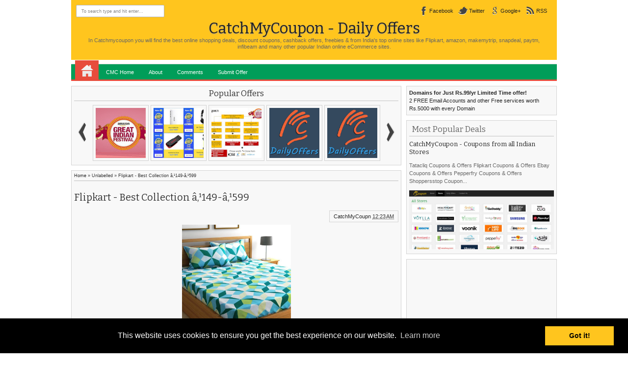

--- FILE ---
content_type: text/html; charset=utf-8
request_url: https://www.google.com/recaptcha/api2/aframe
body_size: 268
content:
<!DOCTYPE HTML><html><head><meta http-equiv="content-type" content="text/html; charset=UTF-8"></head><body><script nonce="5TGs0HfxyAAAJqiXDj8wgg">/** Anti-fraud and anti-abuse applications only. See google.com/recaptcha */ try{var clients={'sodar':'https://pagead2.googlesyndication.com/pagead/sodar?'};window.addEventListener("message",function(a){try{if(a.source===window.parent){var b=JSON.parse(a.data);var c=clients[b['id']];if(c){var d=document.createElement('img');d.src=c+b['params']+'&rc='+(localStorage.getItem("rc::a")?sessionStorage.getItem("rc::b"):"");window.document.body.appendChild(d);sessionStorage.setItem("rc::e",parseInt(sessionStorage.getItem("rc::e")||0)+1);localStorage.setItem("rc::h",'1769799162130');}}}catch(b){}});window.parent.postMessage("_grecaptcha_ready", "*");}catch(b){}</script></body></html>

--- FILE ---
content_type: text/javascript; charset=UTF-8
request_url: https://cmcdailyoffers.blogspot.com/feeds/posts/summary/?callback=jQuery18206368939177368886_1769799157575&max-results=10&alt=json-in-script
body_size: 3145
content:
// API callback
jQuery18206368939177368886_1769799157575({"version":"1.0","encoding":"UTF-8","feed":{"xmlns":"http://www.w3.org/2005/Atom","xmlns$openSearch":"http://a9.com/-/spec/opensearchrss/1.0/","xmlns$blogger":"http://schemas.google.com/blogger/2008","xmlns$georss":"http://www.georss.org/georss","xmlns$gd":"http://schemas.google.com/g/2005","xmlns$thr":"http://purl.org/syndication/thread/1.0","id":{"$t":"tag:blogger.com,1999:blog-8613269396730053622"},"updated":{"$t":"2025-04-24T11:13:34.765-07:00"},"category":[{"term":"amazon.in"},{"term":"Flipkart.com"},{"term":"paytm.com"},{"term":"snapdeal.com"},{"term":"Pepperfry.com"},{"term":"shopclues.com"},{"term":"shopping.indiatimes.com"},{"term":"Mobile"},{"term":"bigrock.in"},{"term":"Android App"},{"term":"Tupperware"},{"term":"ebay.in"},{"term":"Bluetooth"},{"term":"Gadgets"},{"term":"Lenovo"},{"term":"Moto"},{"term":"Samsung"},{"term":"americanswan.com"},{"term":"infibeam.com"},{"term":"Appliances"},{"term":"EOZ"},{"term":"Flipkart"},{"term":"Mi"},{"term":"Moto G5"},{"term":"Nokia"},{"term":"Nokia 3310"},{"term":"Signoraware"},{"term":"Wireless"},{"term":"freecharge.in"},{"term":"recharge"},{"term":"APSRTC"},{"term":"Acer"},{"term":"Amazon"},{"term":"AmazonExclusive"},{"term":"Amitabh Bachchan"},{"term":"Beauty"},{"term":"Big Billion Days"},{"term":"Books"},{"term":"Cases and Covers"},{"term":"Cashback"},{"term":"Cologne"},{"term":"Coupon Codes"},{"term":"Coupons"},{"term":"Daily Deals"},{"term":"Deodorants"},{"term":"EOZ Air"},{"term":"Earphones"},{"term":"Footwear"},{"term":"Fossil"},{"term":"GooglePay"},{"term":"HP"},{"term":"Health"},{"term":"Hit Refresh"},{"term":"Honor 6X"},{"term":"Huawaei"},{"term":"JIO"},{"term":"Laptops"},{"term":"Mobile Accessories"},{"term":"Moto C Plus"},{"term":"Motorola"},{"term":"MyBusTickets.in"},{"term":"Nokia 3"},{"term":"Nokia 5"},{"term":"Nokia 6"},{"term":"Offers"},{"term":"OnePlus"},{"term":"OnePlus 6T"},{"term":"PenDrive"},{"term":"PowerBank"},{"term":"PowerBank. Flipkart.com"},{"term":"Premium"},{"term":"Samsung Independence Day Offers"},{"term":"Samsung S7"},{"term":"Samsung S7 Edge"},{"term":"Satya Nadella"},{"term":"Shutterbugs"},{"term":"SmartBand"},{"term":"Special Offers"},{"term":"Tempered Glass"},{"term":"True Balance"},{"term":"Wireless Earphones"},{"term":"Wireless Headphones"},{"term":"Yunicorn"},{"term":"babyoye.com"},{"term":"eBooks"},{"term":"firstcry.com"},{"term":"flash sale"},{"term":"honor"},{"term":"honor 8 pro"},{"term":"honor8pro"},{"term":"iKall"},{"term":"iPhone 7"},{"term":"iVoomi"},{"term":"mobikwik.com"},{"term":"purplle.com"}],"title":{"type":"text","$t":"CatchMyCoupon - Daily Offers"},"subtitle":{"type":"html","$t":"In Catchmycoupon you will find the best online shopping deals, discount coupons, cashback offers, freebies \u0026amp; from India\u0026#39;s top online sites like Flipkart, amazon, makemytrip, snapdeal, paytm, infibeam and many other popular Indian online eCommerce sites."},"link":[{"rel":"http://schemas.google.com/g/2005#feed","type":"application/atom+xml","href":"https:\/\/cmcdailyoffers.blogspot.com\/feeds\/posts\/summary"},{"rel":"self","type":"application/atom+xml","href":"https:\/\/www.blogger.com\/feeds\/8613269396730053622\/posts\/summary?alt=json-in-script\u0026max-results=10"},{"rel":"alternate","type":"text/html","href":"https:\/\/cmcdailyoffers.blogspot.com\/"},{"rel":"hub","href":"http://pubsubhubbub.appspot.com/"},{"rel":"next","type":"application/atom+xml","href":"https:\/\/www.blogger.com\/feeds\/8613269396730053622\/posts\/summary?alt=json-in-script\u0026start-index=11\u0026max-results=10"}],"author":[{"name":{"$t":"Developer"},"uri":{"$t":"http:\/\/www.blogger.com\/profile\/14647583186013938517"},"email":{"$t":"noreply@blogger.com"},"gd$image":{"rel":"http://schemas.google.com/g/2005#thumbnail","width":"16","height":"16","src":"https:\/\/img1.blogblog.com\/img\/b16-rounded.gif"}}],"generator":{"version":"7.00","uri":"http://www.blogger.com","$t":"Blogger"},"openSearch$totalResults":{"$t":"9115"},"openSearch$startIndex":{"$t":"1"},"openSearch$itemsPerPage":{"$t":"10"},"entry":[{"id":{"$t":"tag:blogger.com,1999:blog-8613269396730053622.post-5845691106834394791"},"published":{"$t":"2018-12-03T08:52:00.001-08:00"},"updated":{"$t":"2018-12-03T08:52:44.258-08:00"},"category":[{"scheme":"http://www.blogger.com/atom/ns#","term":"Flipkart"},{"scheme":"http://www.blogger.com/atom/ns#","term":"Flipkart.com"}],"title":{"type":"text","$t":"Flipkart - Big Shopping Days 6th Dec - 8th Dec"},"summary":{"type":"text","$t":"\n\n\n\n Honor 9N will be available with discounts during the three-day sale starting Thursday on Flipkart. The base variant is available in India at Rs. 13,999 but will see limited period discount during the sale. Flipkart will be revealing the discounted price soon.\n\nXiaomi's recently unveiled Redmi Note 6 Pro will also go on sale during the Flipkart Big Shopping Days sale at a starting price of Rs"},"link":[{"rel":"replies","type":"application/atom+xml","href":"https:\/\/cmcdailyoffers.blogspot.com\/feeds\/5845691106834394791\/comments\/default","title":"Post Comments"},{"rel":"replies","type":"text/html","href":"https:\/\/cmcdailyoffers.blogspot.com\/2018\/12\/flipkart-big-shopping-days-6th-dec-8th.html#comment-form","title":"0 Comments"},{"rel":"edit","type":"application/atom+xml","href":"https:\/\/www.blogger.com\/feeds\/8613269396730053622\/posts\/default\/5845691106834394791"},{"rel":"self","type":"application/atom+xml","href":"https:\/\/www.blogger.com\/feeds\/8613269396730053622\/posts\/default\/5845691106834394791"},{"rel":"alternate","type":"text/html","href":"https:\/\/cmcdailyoffers.blogspot.com\/2018\/12\/flipkart-big-shopping-days-6th-dec-8th.html","title":"Flipkart - Big Shopping Days 6th Dec - 8th Dec"}],"author":[{"name":{"$t":"ManaBlog4All"},"uri":{"$t":"http:\/\/www.blogger.com\/profile\/05467895406702447210"},"email":{"$t":"noreply@blogger.com"},"gd$image":{"rel":"http://schemas.google.com/g/2005#thumbnail","width":"16","height":"16","src":"https:\/\/img1.blogblog.com\/img\/b16-rounded.gif"}}],"media$thumbnail":{"xmlns$media":"http://search.yahoo.com/mrss/","url":"https:\/\/blogger.googleusercontent.com\/img\/b\/R29vZ2xl\/AVvXsEjQrxv0TzgW_hksbjQ2y2qEXy-dWu2YzYo58SrCZXUw_9zaJNnnUcyC-D3DeiiJCY1BOVxR10PmT9x6lFzPHJ27nRy7IfsLbvh5IUUlpB_oZnbj0pMb850BaoMUDj2VquUlpH5l0UN8Yhml\/s72-c\/flipkart-big-shopping-days.jpg","height":"72","width":"72"},"thr$total":{"$t":"0"}},{"id":{"$t":"tag:blogger.com,1999:blog-8613269396730053622.post-2122180319343102758"},"published":{"$t":"2018-09-29T07:40:00.001-07:00"},"updated":{"$t":"2018-09-29T07:40:07.002-07:00"},"category":[{"scheme":"http://www.blogger.com/atom/ns#","term":"Amitabh Bachchan"},{"scheme":"http://www.blogger.com/atom/ns#","term":"Big Billion Days"},{"scheme":"http://www.blogger.com/atom/ns#","term":"Flipkart"}],"title":{"type":"text","$t":"Flipkart Big Billion Days"},"summary":{"type":"text","$t":"\n\n\n\n\n\nFlipkart will be conducting their Big Billion Days sale before the festive season begins this year. The Big Billion Days sale will begin on October 10 and will go on till October 14. The sale is powered by Mastercard. The platform has also partnered with HDFC Bank to offer exclusive benefits to their credit and debit card owners.\n\n\n\nClick here to view All offers\n\n"},"link":[{"rel":"replies","type":"application/atom+xml","href":"https:\/\/cmcdailyoffers.blogspot.com\/feeds\/2122180319343102758\/comments\/default","title":"Post Comments"},{"rel":"replies","type":"text/html","href":"https:\/\/cmcdailyoffers.blogspot.com\/2018\/09\/flipkart-big-billion-days.html#comment-form","title":"0 Comments"},{"rel":"edit","type":"application/atom+xml","href":"https:\/\/www.blogger.com\/feeds\/8613269396730053622\/posts\/default\/2122180319343102758"},{"rel":"self","type":"application/atom+xml","href":"https:\/\/www.blogger.com\/feeds\/8613269396730053622\/posts\/default\/2122180319343102758"},{"rel":"alternate","type":"text/html","href":"https:\/\/cmcdailyoffers.blogspot.com\/2018\/09\/flipkart-big-billion-days.html","title":"Flipkart Big Billion Days"}],"author":[{"name":{"$t":"ManaBlog4All"},"uri":{"$t":"http:\/\/www.blogger.com\/profile\/05467895406702447210"},"email":{"$t":"noreply@blogger.com"},"gd$image":{"rel":"http://schemas.google.com/g/2005#thumbnail","width":"16","height":"16","src":"https:\/\/img1.blogblog.com\/img\/b16-rounded.gif"}}],"media$thumbnail":{"xmlns$media":"http://search.yahoo.com/mrss/","url":"https:\/\/blogger.googleusercontent.com\/img\/b\/R29vZ2xl\/AVvXsEixWXhMYPwj248F1jIGHANYTKbRVz1Q9j9kRsN2QCmGhgFF0sSqFVjunO-oFq6-fdPcMlqdCzn1a1wENd4krmID_gCiokOJw_hG1OFcki2ZF5Z8ZUjt90qCOBzJp8dgFDAWKJs1BWKDpcGc\/s72-c\/flipkart_big_billion_days.jpg","height":"72","width":"72"},"thr$total":{"$t":"0"}},{"id":{"$t":"tag:blogger.com,1999:blog-8613269396730053622.post-9044004719854309587"},"published":{"$t":"2018-09-28T00:23:00.003-07:00"},"updated":{"$t":"2018-09-28T00:23:06.742-07:00"},"title":{"type":"text","$t":"Flipkart - Best Collection â‚¹149-â‚¹599"},"summary":{"type":"text","$t":"Flipkart - Best Collection â‚¹149-â‚¹599Offer Expires in next 24 hrs"},"link":[{"rel":"replies","type":"application/atom+xml","href":"https:\/\/cmcdailyoffers.blogspot.com\/feeds\/9044004719854309587\/comments\/default","title":"Post Comments"},{"rel":"replies","type":"text/html","href":"https:\/\/cmcdailyoffers.blogspot.com\/2018\/09\/flipkart-best-collection-a149-a599.html#comment-form","title":"0 Comments"},{"rel":"edit","type":"application/atom+xml","href":"https:\/\/www.blogger.com\/feeds\/8613269396730053622\/posts\/default\/9044004719854309587"},{"rel":"self","type":"application/atom+xml","href":"https:\/\/www.blogger.com\/feeds\/8613269396730053622\/posts\/default\/9044004719854309587"},{"rel":"alternate","type":"text/html","href":"https:\/\/cmcdailyoffers.blogspot.com\/2018\/09\/flipkart-best-collection-a149-a599.html","title":"Flipkart - Best Collection â‚¹149-â‚¹599"}],"author":[{"name":{"$t":"Developer"},"uri":{"$t":"http:\/\/www.blogger.com\/profile\/14647583186013938517"},"email":{"$t":"noreply@blogger.com"},"gd$image":{"rel":"http://schemas.google.com/g/2005#thumbnail","width":"16","height":"16","src":"https:\/\/img1.blogblog.com\/img\/b16-rounded.gif"}}],"thr$total":{"$t":"0"}},{"id":{"$t":"tag:blogger.com,1999:blog-8613269396730053622.post-8048726039642645287"},"published":{"$t":"2018-09-28T00:23:00.001-07:00"},"updated":{"$t":"2018-09-28T00:23:03.002-07:00"},"title":{"type":"text","$t":"Flipkart - Small Furniture Extra 10% Off"},"summary":{"type":"text","$t":"Flipkart - Small Furniture Extra 10% OffOffer Expires in next 24 hrs    "},"link":[{"rel":"replies","type":"application/atom+xml","href":"https:\/\/cmcdailyoffers.blogspot.com\/feeds\/8048726039642645287\/comments\/default","title":"Post Comments"},{"rel":"replies","type":"text/html","href":"https:\/\/cmcdailyoffers.blogspot.com\/2018\/09\/flipkart-small-furniture-extra-10-off.html#comment-form","title":"0 Comments"},{"rel":"edit","type":"application/atom+xml","href":"https:\/\/www.blogger.com\/feeds\/8613269396730053622\/posts\/default\/8048726039642645287"},{"rel":"self","type":"application/atom+xml","href":"https:\/\/www.blogger.com\/feeds\/8613269396730053622\/posts\/default\/8048726039642645287"},{"rel":"alternate","type":"text/html","href":"https:\/\/cmcdailyoffers.blogspot.com\/2018\/09\/flipkart-small-furniture-extra-10-off.html","title":"Flipkart - Small Furniture Extra 10% Off"}],"author":[{"name":{"$t":"Developer"},"uri":{"$t":"http:\/\/www.blogger.com\/profile\/14647583186013938517"},"email":{"$t":"noreply@blogger.com"},"gd$image":{"rel":"http://schemas.google.com/g/2005#thumbnail","width":"16","height":"16","src":"https:\/\/img1.blogblog.com\/img\/b16-rounded.gif"}}],"thr$total":{"$t":"0"}},{"id":{"$t":"tag:blogger.com,1999:blog-8613269396730053622.post-3025611211598759651"},"published":{"$t":"2018-09-28T00:22:00.027-07:00"},"updated":{"$t":"2018-09-28T00:22:58.287-07:00"},"title":{"type":"text","$t":"Flipkart - For All Mobiles At â‚��179"},"summary":{"type":"text","$t":"Flipkart - For All Mobiles At â‚¹179Offer Expires in next 24 hrs"},"link":[{"rel":"replies","type":"application/atom+xml","href":"https:\/\/cmcdailyoffers.blogspot.com\/feeds\/3025611211598759651\/comments\/default","title":"Post Comments"},{"rel":"replies","type":"text/html","href":"https:\/\/cmcdailyoffers.blogspot.com\/2018\/09\/flipkart-for-all-mobiles-at-a179_28.html#comment-form","title":"0 Comments"},{"rel":"edit","type":"application/atom+xml","href":"https:\/\/www.blogger.com\/feeds\/8613269396730053622\/posts\/default\/3025611211598759651"},{"rel":"self","type":"application/atom+xml","href":"https:\/\/www.blogger.com\/feeds\/8613269396730053622\/posts\/default\/3025611211598759651"},{"rel":"alternate","type":"text/html","href":"https:\/\/cmcdailyoffers.blogspot.com\/2018\/09\/flipkart-for-all-mobiles-at-a179_28.html","title":"Flipkart - For All Mobiles At â‚��179"}],"author":[{"name":{"$t":"Developer"},"uri":{"$t":"http:\/\/www.blogger.com\/profile\/14647583186013938517"},"email":{"$t":"noreply@blogger.com"},"gd$image":{"rel":"http://schemas.google.com/g/2005#thumbnail","width":"16","height":"16","src":"https:\/\/img1.blogblog.com\/img\/b16-rounded.gif"}}],"thr$total":{"$t":"0"}},{"id":{"$t":"tag:blogger.com,1999:blog-8613269396730053622.post-642345166412601828"},"published":{"$t":"2018-09-28T00:22:00.025-07:00"},"updated":{"$t":"2018-09-28T00:22:54.023-07:00"},"title":{"type":"text","$t":"Flipkart - Amir and more Under â‚¹199"},"summary":{"type":"text","$t":"Flipkart - Amir and more Under â‚¹199Offer Expires in next 24 hrs"},"link":[{"rel":"replies","type":"application/atom+xml","href":"https:\/\/cmcdailyoffers.blogspot.com\/feeds\/642345166412601828\/comments\/default","title":"Post Comments"},{"rel":"replies","type":"text/html","href":"https:\/\/cmcdailyoffers.blogspot.com\/2018\/09\/flipkart-amir-and-more-under-a199.html#comment-form","title":"0 Comments"},{"rel":"edit","type":"application/atom+xml","href":"https:\/\/www.blogger.com\/feeds\/8613269396730053622\/posts\/default\/642345166412601828"},{"rel":"self","type":"application/atom+xml","href":"https:\/\/www.blogger.com\/feeds\/8613269396730053622\/posts\/default\/642345166412601828"},{"rel":"alternate","type":"text/html","href":"https:\/\/cmcdailyoffers.blogspot.com\/2018\/09\/flipkart-amir-and-more-under-a199.html","title":"Flipkart - Amir and more Under â‚¹199"}],"author":[{"name":{"$t":"Developer"},"uri":{"$t":"http:\/\/www.blogger.com\/profile\/14647583186013938517"},"email":{"$t":"noreply@blogger.com"},"gd$image":{"rel":"http://schemas.google.com/g/2005#thumbnail","width":"16","height":"16","src":"https:\/\/img1.blogblog.com\/img\/b16-rounded.gif"}}],"thr$total":{"$t":"0"}},{"id":{"$t":"tag:blogger.com,1999:blog-8613269396730053622.post-6544828405572651721"},"published":{"$t":"2018-09-28T00:22:00.023-07:00"},"updated":{"$t":"2018-09-28T00:22:50.302-07:00"},"title":{"type":"text","$t":"Flipkart - Best Selling Just â‚¹229"},"summary":{"type":"text","$t":"Flipkart - Best Selling Just â‚¹229Offer Expires in next 24 hrs"},"link":[{"rel":"replies","type":"application/atom+xml","href":"https:\/\/cmcdailyoffers.blogspot.com\/feeds\/6544828405572651721\/comments\/default","title":"Post Comments"},{"rel":"replies","type":"text/html","href":"https:\/\/cmcdailyoffers.blogspot.com\/2018\/09\/flipkart-best-selling-just-a229.html#comment-form","title":"0 Comments"},{"rel":"edit","type":"application/atom+xml","href":"https:\/\/www.blogger.com\/feeds\/8613269396730053622\/posts\/default\/6544828405572651721"},{"rel":"self","type":"application/atom+xml","href":"https:\/\/www.blogger.com\/feeds\/8613269396730053622\/posts\/default\/6544828405572651721"},{"rel":"alternate","type":"text/html","href":"https:\/\/cmcdailyoffers.blogspot.com\/2018\/09\/flipkart-best-selling-just-a229.html","title":"Flipkart - Best Selling Just â‚¹229"}],"author":[{"name":{"$t":"Developer"},"uri":{"$t":"http:\/\/www.blogger.com\/profile\/14647583186013938517"},"email":{"$t":"noreply@blogger.com"},"gd$image":{"rel":"http://schemas.google.com/g/2005#thumbnail","width":"16","height":"16","src":"https:\/\/img1.blogblog.com\/img\/b16-rounded.gif"}}],"thr$total":{"$t":"0"}},{"id":{"$t":"tag:blogger.com,1999:blog-8613269396730053622.post-5590423178332254563"},"published":{"$t":"2018-09-28T00:22:00.021-07:00"},"updated":{"$t":"2018-09-28T00:22:45.433-07:00"},"title":{"type":"text","$t":"Flipkart - Wide Range Extra 10% Off"},"summary":{"type":"text","$t":"Flipkart - Wide Range Extra 10% OffOffer Expires in next 24 hrs    "},"link":[{"rel":"replies","type":"application/atom+xml","href":"https:\/\/cmcdailyoffers.blogspot.com\/feeds\/5590423178332254563\/comments\/default","title":"Post Comments"},{"rel":"replies","type":"text/html","href":"https:\/\/cmcdailyoffers.blogspot.com\/2018\/09\/flipkart-wide-range-extra-10-off_28.html#comment-form","title":"0 Comments"},{"rel":"edit","type":"application/atom+xml","href":"https:\/\/www.blogger.com\/feeds\/8613269396730053622\/posts\/default\/5590423178332254563"},{"rel":"self","type":"application/atom+xml","href":"https:\/\/www.blogger.com\/feeds\/8613269396730053622\/posts\/default\/5590423178332254563"},{"rel":"alternate","type":"text/html","href":"https:\/\/cmcdailyoffers.blogspot.com\/2018\/09\/flipkart-wide-range-extra-10-off_28.html","title":"Flipkart - Wide Range Extra 10% Off"}],"author":[{"name":{"$t":"Developer"},"uri":{"$t":"http:\/\/www.blogger.com\/profile\/14647583186013938517"},"email":{"$t":"noreply@blogger.com"},"gd$image":{"rel":"http://schemas.google.com/g/2005#thumbnail","width":"16","height":"16","src":"https:\/\/img1.blogblog.com\/img\/b16-rounded.gif"}}],"thr$total":{"$t":"0"}},{"id":{"$t":"tag:blogger.com,1999:blog-8613269396730053622.post-4929094134715782272"},"published":{"$t":"2018-09-28T00:22:00.019-07:00"},"updated":{"$t":"2018-09-28T00:22:41.435-07:00"},"title":{"type":"text","$t":"Flipkart - Grab Fast! Min 60%+Extra 5%Off"},"summary":{"type":"text","$t":"Flipkart - Grab Fast! Min 60%+Extra 5%OffOffer Expires in next 24 hrs    "},"link":[{"rel":"replies","type":"application/atom+xml","href":"https:\/\/cmcdailyoffers.blogspot.com\/feeds\/4929094134715782272\/comments\/default","title":"Post Comments"},{"rel":"replies","type":"text/html","href":"https:\/\/cmcdailyoffers.blogspot.com\/2018\/09\/flipkart-grab-fast-min-60extra-5off_28.html#comment-form","title":"0 Comments"},{"rel":"edit","type":"application/atom+xml","href":"https:\/\/www.blogger.com\/feeds\/8613269396730053622\/posts\/default\/4929094134715782272"},{"rel":"self","type":"application/atom+xml","href":"https:\/\/www.blogger.com\/feeds\/8613269396730053622\/posts\/default\/4929094134715782272"},{"rel":"alternate","type":"text/html","href":"https:\/\/cmcdailyoffers.blogspot.com\/2018\/09\/flipkart-grab-fast-min-60extra-5off_28.html","title":"Flipkart - Grab Fast! Min 60%+Extra 5%Off"}],"author":[{"name":{"$t":"Developer"},"uri":{"$t":"http:\/\/www.blogger.com\/profile\/14647583186013938517"},"email":{"$t":"noreply@blogger.com"},"gd$image":{"rel":"http://schemas.google.com/g/2005#thumbnail","width":"16","height":"16","src":"https:\/\/img1.blogblog.com\/img\/b16-rounded.gif"}}],"thr$total":{"$t":"0"}},{"id":{"$t":"tag:blogger.com,1999:blog-8613269396730053622.post-5719367927011034494"},"published":{"$t":"2018-09-28T00:22:00.017-07:00"},"updated":{"$t":"2018-09-28T00:22:37.365-07:00"},"title":{"type":"text","$t":"Flipkart - Pilot, Parker \u0026 Cello Starting @ â‚¹20"},"summary":{"type":"text","$t":"Flipkart - Pilot, Parker \u0026 Cello Starting @ â‚¹20Offer Expires in next 24 hrs"},"link":[{"rel":"replies","type":"application/atom+xml","href":"https:\/\/cmcdailyoffers.blogspot.com\/feeds\/5719367927011034494\/comments\/default","title":"Post Comments"},{"rel":"replies","type":"text/html","href":"https:\/\/cmcdailyoffers.blogspot.com\/2018\/09\/flipkart-pilot-parker-cello-starting-a20.html#comment-form","title":"0 Comments"},{"rel":"edit","type":"application/atom+xml","href":"https:\/\/www.blogger.com\/feeds\/8613269396730053622\/posts\/default\/5719367927011034494"},{"rel":"self","type":"application/atom+xml","href":"https:\/\/www.blogger.com\/feeds\/8613269396730053622\/posts\/default\/5719367927011034494"},{"rel":"alternate","type":"text/html","href":"https:\/\/cmcdailyoffers.blogspot.com\/2018\/09\/flipkart-pilot-parker-cello-starting-a20.html","title":"Flipkart - Pilot, Parker \u0026 Cello Starting @ â‚¹20"}],"author":[{"name":{"$t":"Developer"},"uri":{"$t":"http:\/\/www.blogger.com\/profile\/14647583186013938517"},"email":{"$t":"noreply@blogger.com"},"gd$image":{"rel":"http://schemas.google.com/g/2005#thumbnail","width":"16","height":"16","src":"https:\/\/img1.blogblog.com\/img\/b16-rounded.gif"}}],"thr$total":{"$t":"0"}}]}});

--- FILE ---
content_type: text/javascript; charset=UTF-8
request_url: https://cmcdailyoffers.blogspot.com/feeds/comments/default?alt=json-in-script&max-results=10&callback=jQuery18206368939177368886_1769799157574&_=1769799159374
body_size: 2427
content:
// API callback
jQuery18206368939177368886_1769799157574({"version":"1.0","encoding":"UTF-8","feed":{"xmlns":"http://www.w3.org/2005/Atom","xmlns$openSearch":"http://a9.com/-/spec/opensearchrss/1.0/","xmlns$gd":"http://schemas.google.com/g/2005","id":{"$t":"tag:blogger.com,1999:blog-8613269396730053622.comments"},"updated":{"$t":"2023-11-28T09:09:49.321-08:00"},"title":{"type":"text","$t":"CatchMyCoupon - Daily Offers"},"link":[{"rel":"http://schemas.google.com/g/2005#feed","type":"application/atom+xml","href":"https:\/\/cmcdailyoffers.blogspot.com\/feeds\/comments\/default"},{"rel":"self","type":"application/atom+xml","href":"https:\/\/www.blogger.com\/feeds\/8613269396730053622\/comments\/default?alt=json-in-script\u0026max-results=10"},{"rel":"alternate","type":"text/html","href":"http:\/\/cmcdailyoffers.blogspot.com\/"},{"rel":"hub","href":"http://pubsubhubbub.appspot.com/"},{"rel":"next","type":"application/atom+xml","href":"https:\/\/www.blogger.com\/feeds\/8613269396730053622\/comments\/default?alt=json-in-script\u0026start-index=11\u0026max-results=10"}],"author":[{"name":{"$t":"Developer"},"uri":{"$t":"http:\/\/www.blogger.com\/profile\/14647583186013938517"},"email":{"$t":"noreply@blogger.com"},"gd$image":{"rel":"http://schemas.google.com/g/2005#thumbnail","width":"16","height":"16","src":"https:\/\/img1.blogblog.com\/img\/b16-rounded.gif"}}],"generator":{"version":"7.00","uri":"http://www.blogger.com","$t":"Blogger"},"openSearch$totalResults":{"$t":"19"},"openSearch$startIndex":{"$t":"1"},"openSearch$itemsPerPage":{"$t":"10"},"entry":[{"id":{"$t":"tag:blogger.com,1999:blog-8613269396730053622.post-6438319281414876975"},"published":{"$t":"2019-11-02T00:09:57.216-07:00"},"updated":{"$t":"2019-11-02T00:09:57.216-07:00"},"title":{"type":"text","$t":"I Love your article. You cant visit my website : t..."},"content":{"type":"html","$t":"I Love your article. You cant visit my website : \u003Ca href=\"https:\/\/clubapk.com\/download-score-match-apk-v1-71-for-android\/\" rel=\"nofollow\"\u003Ethe score apk\u003C\/a\u003E\u003Cbr \/\u003E\u003Cbr \/\u003E"},"link":[{"rel":"edit","type":"application/atom+xml","href":"https:\/\/www.blogger.com\/feeds\/8613269396730053622\/3450731827943409593\/comments\/default\/6438319281414876975"},{"rel":"self","type":"application/atom+xml","href":"https:\/\/www.blogger.com\/feeds\/8613269396730053622\/3450731827943409593\/comments\/default\/6438319281414876975"},{"rel":"alternate","type":"text/html","href":"https:\/\/cmcdailyoffers.blogspot.com\/2018\/09\/flipkart-now-a899-fast-charging.html?showComment=1572678597216#c6438319281414876975","title":""}],"author":[{"name":{"$t":"Lily"},"uri":{"$t":"https:\/\/www.blogger.com\/profile\/15473174070943861361"},"email":{"$t":"noreply@blogger.com"},"gd$image":{"rel":"http://schemas.google.com/g/2005#thumbnail","width":"32","height":"32","src":"\/\/blogger.googleusercontent.com\/img\/b\/R29vZ2xl\/AVvXsEgcPFONAkVo46bOMHvRvDFpsZOVyt7oAmecXNx9t-JozmNAdyqXWahPduFs9BGTyq5KWWh4CHl8WmFWLCH_w9sm1iV_ue5w3Y40MIRrcaDFRnOm_Vzl2iePCkzIaNrzp4Q\/s113\/KIM-KARDASHIAN-HOLLYWOOD--300x300.png"}}],"thr$in-reply-to":{"xmlns$thr":"http://purl.org/syndication/thread/1.0","href":"https:\/\/cmcdailyoffers.blogspot.com\/2018\/09\/flipkart-now-a899-fast-charging.html","ref":"tag:blogger.com,1999:blog-8613269396730053622.post-3450731827943409593","source":"http://www.blogger.com/feeds/8613269396730053622/posts/default/3450731827943409593","type":"text/html"},"gd$extendedProperty":[{"name":"blogger.itemClass","value":"pid-106742388"},{"name":"blogger.displayTime","value":"November 2, 2019 at 12:09 AM"}]},{"id":{"$t":"tag:blogger.com,1999:blog-8613269396730053622.post-9029266732799791143"},"published":{"$t":"2019-10-29T23:36:46.819-07:00"},"updated":{"$t":"2019-10-29T23:36:46.819-07:00"},"title":{"type":"text","$t":"Thank you for sharing such great information. \nIt ..."},"content":{"type":"html","$t":"\u003Cbr \/\u003EThank you for sharing such great information. \u003Cbr \/\u003EIt has help me in finding out more detail about\u003Ca href=\"https:\/\/www.porticoindia.com\/shop\/bed-linen\" rel=\"nofollow\"\u003E cotton double bedsheet online\u003C\/a\u003E"},"link":[{"rel":"edit","type":"application/atom+xml","href":"https:\/\/www.blogger.com\/feeds\/8613269396730053622\/4527943947788985398\/comments\/default\/9029266732799791143"},{"rel":"self","type":"application/atom+xml","href":"https:\/\/www.blogger.com\/feeds\/8613269396730053622\/4527943947788985398\/comments\/default\/9029266732799791143"},{"rel":"alternate","type":"text/html","href":"https:\/\/cmcdailyoffers.blogspot.com\/2016\/04\/flipkart-cotton-double-bedsheets-at.html?showComment=1572417406819#c9029266732799791143","title":""}],"author":[{"name":{"$t":"manisha Kumar"},"uri":{"$t":"https:\/\/www.blogger.com\/profile\/08704529254626165171"},"email":{"$t":"noreply@blogger.com"},"gd$image":{"rel":"http://schemas.google.com/g/2005#thumbnail","width":"16","height":"16","src":"https:\/\/img1.blogblog.com\/img\/b16-rounded.gif"}}],"thr$in-reply-to":{"xmlns$thr":"http://purl.org/syndication/thread/1.0","href":"https:\/\/cmcdailyoffers.blogspot.com\/2016\/04\/flipkart-cotton-double-bedsheets-at.html","ref":"tag:blogger.com,1999:blog-8613269396730053622.post-4527943947788985398","source":"http://www.blogger.com/feeds/8613269396730053622/posts/default/4527943947788985398","type":"text/html"},"gd$extendedProperty":[{"name":"blogger.itemClass","value":"pid-1207793714"},{"name":"blogger.displayTime","value":"October 29, 2019 at 11:36 PM"}]},{"id":{"$t":"tag:blogger.com,1999:blog-8613269396730053622.post-5506570528701621243"},"published":{"$t":"2017-09-25T03:03:39.500-07:00"},"updated":{"$t":"2017-09-25T03:03:39.500-07:00"},"title":{"type":"text","$t":"Flipkart is the number one E-com website and it\u0026#3..."},"content":{"type":"html","$t":"Flipkart is the number one E-com website and it\u0026#39;s express delivery is really amazing... Thanks for sharing this post... \u003Cbr \/\u003E\u003Cbr \/\u003EAlso check : \u003Ca href=\"https:\/\/sites.google.com\/site\/thefootwearsclub\/\" rel=\"nofollow\"\u003EFootwears Club\u003C\/a\u003E"},"link":[{"rel":"edit","type":"application/atom+xml","href":"https:\/\/www.blogger.com\/feeds\/8613269396730053622\/3389077794127157548\/comments\/default\/5506570528701621243"},{"rel":"self","type":"application/atom+xml","href":"https:\/\/www.blogger.com\/feeds\/8613269396730053622\/3389077794127157548\/comments\/default\/5506570528701621243"},{"rel":"alternate","type":"text/html","href":"https:\/\/cmcdailyoffers.blogspot.com\/2016\/08\/flipkart-express-delivery-extra-rs100.html?showComment=1506333819500#c5506570528701621243","title":""}],"author":[{"name":{"$t":"Attires.Best"},"uri":{"$t":"https:\/\/www.blogger.com\/profile\/13139381199068976696"},"email":{"$t":"noreply@blogger.com"},"gd$image":{"rel":"http://schemas.google.com/g/2005#thumbnail","width":"16","height":"16","src":"https:\/\/img1.blogblog.com\/img\/b16-rounded.gif"}}],"thr$in-reply-to":{"xmlns$thr":"http://purl.org/syndication/thread/1.0","href":"https:\/\/cmcdailyoffers.blogspot.com\/2016\/08\/flipkart-express-delivery-extra-rs100.html","ref":"tag:blogger.com,1999:blog-8613269396730053622.post-3389077794127157548","source":"http://www.blogger.com/feeds/8613269396730053622/posts/default/3389077794127157548","type":"text/html"},"gd$extendedProperty":[{"name":"blogger.itemClass","value":"pid-1079026716"},{"name":"blogger.displayTime","value":"September 25, 2017 at 3:03 AM"}]},{"id":{"$t":"tag:blogger.com,1999:blog-8613269396730053622.post-2862655486187569995"},"published":{"$t":"2015-07-10T12:12:28.430-07:00"},"updated":{"$t":"2015-07-10T12:12:28.430-07:00"},"title":{"type":"text","$t":"always showing out of stock."},"content":{"type":"html","$t":"always showing out of stock."},"link":[{"rel":"edit","type":"application/atom+xml","href":"https:\/\/www.blogger.com\/feeds\/8613269396730053622\/709950385051811085\/comments\/default\/2862655486187569995"},{"rel":"self","type":"application/atom+xml","href":"https:\/\/www.blogger.com\/feeds\/8613269396730053622\/709950385051811085\/comments\/default\/2862655486187569995"},{"rel":"alternate","type":"text/html","href":"https:\/\/cmcdailyoffers.blogspot.com\/2015\/06\/micromax-yu-yureka-moondust-grey.html?showComment=1436555548430#c2862655486187569995","title":""}],"author":[{"name":{"$t":"Anonymous"},"email":{"$t":"noreply@blogger.com"},"gd$image":{"rel":"http://schemas.google.com/g/2005#thumbnail","width":"16","height":"16","src":"https:\/\/img1.blogblog.com\/img\/blank.gif"}}],"thr$in-reply-to":{"xmlns$thr":"http://purl.org/syndication/thread/1.0","href":"https:\/\/cmcdailyoffers.blogspot.com\/2015\/06\/micromax-yu-yureka-moondust-grey.html","ref":"tag:blogger.com,1999:blog-8613269396730053622.post-709950385051811085","source":"http://www.blogger.com/feeds/8613269396730053622/posts/default/709950385051811085","type":"text/html"},"gd$extendedProperty":[{"name":"blogger.itemClass","value":"pid-342371514"},{"name":"blogger.displayTime","value":"July 10, 2015 at 12:12 PM"}]},{"id":{"$t":"tag:blogger.com,1999:blog-8613269396730053622.post-7717950744618140526"},"published":{"$t":"2015-07-10T12:11:49.827-07:00"},"updated":{"$t":"2015-07-10T12:11:49.827-07:00"},"title":{"type":"text","$t":"Waiting from last 20 days but I am unable to purch..."},"content":{"type":"html","$t":"Waiting from last 20 days but I am unable to purchase anyone plz help me.\u003Cbr \/\u003E"},"link":[{"rel":"edit","type":"application/atom+xml","href":"https:\/\/www.blogger.com\/feeds\/8613269396730053622\/709950385051811085\/comments\/default\/7717950744618140526"},{"rel":"self","type":"application/atom+xml","href":"https:\/\/www.blogger.com\/feeds\/8613269396730053622\/709950385051811085\/comments\/default\/7717950744618140526"},{"rel":"alternate","type":"text/html","href":"https:\/\/cmcdailyoffers.blogspot.com\/2015\/06\/micromax-yu-yureka-moondust-grey.html?showComment=1436555509827#c7717950744618140526","title":""}],"author":[{"name":{"$t":"Anonymous"},"email":{"$t":"noreply@blogger.com"},"gd$image":{"rel":"http://schemas.google.com/g/2005#thumbnail","width":"16","height":"16","src":"https:\/\/img1.blogblog.com\/img\/blank.gif"}}],"thr$in-reply-to":{"xmlns$thr":"http://purl.org/syndication/thread/1.0","href":"https:\/\/cmcdailyoffers.blogspot.com\/2015\/06\/micromax-yu-yureka-moondust-grey.html","ref":"tag:blogger.com,1999:blog-8613269396730053622.post-709950385051811085","source":"http://www.blogger.com/feeds/8613269396730053622/posts/default/709950385051811085","type":"text/html"},"gd$extendedProperty":[{"name":"blogger.itemClass","value":"pid-342371514"},{"name":"blogger.displayTime","value":"July 10, 2015 at 12:11 PM"}]},{"id":{"$t":"tag:blogger.com,1999:blog-8613269396730053622.post-8705891795180775256"},"published":{"$t":"2015-06-08T21:25:03.304-07:00"},"updated":{"$t":"2015-06-08T21:25:03.304-07:00"},"title":{"type":"text","$t":"nice offer"},"content":{"type":"html","$t":"nice offer"},"link":[{"rel":"edit","type":"application/atom+xml","href":"https:\/\/www.blogger.com\/feeds\/8613269396730053622\/2496074391964900927\/comments\/default\/8705891795180775256"},{"rel":"self","type":"application/atom+xml","href":"https:\/\/www.blogger.com\/feeds\/8613269396730053622\/2496074391964900927\/comments\/default\/8705891795180775256"},{"rel":"alternate","type":"text/html","href":"https:\/\/cmcdailyoffers.blogspot.com\/2015\/06\/samsung-evo-16gb-class-10-micro-sdhc.html?showComment=1433823903304#c8705891795180775256","title":""}],"author":[{"name":{"$t":"Anonymous"},"uri":{"$t":"https:\/\/www.blogger.com\/profile\/05809282383685043213"},"email":{"$t":"noreply@blogger.com"},"gd$image":{"rel":"http://schemas.google.com/g/2005#thumbnail","width":"16","height":"16","src":"https:\/\/img1.blogblog.com\/img\/b16-rounded.gif"}}],"thr$in-reply-to":{"xmlns$thr":"http://purl.org/syndication/thread/1.0","href":"https:\/\/cmcdailyoffers.blogspot.com\/2015\/06\/samsung-evo-16gb-class-10-micro-sdhc.html","ref":"tag:blogger.com,1999:blog-8613269396730053622.post-2496074391964900927","source":"http://www.blogger.com/feeds/8613269396730053622/posts/default/2496074391964900927","type":"text/html"},"gd$extendedProperty":[{"name":"blogger.itemClass","value":"pid-1408734275"},{"name":"blogger.displayTime","value":"June 8, 2015 at 9:25 PM"}]},{"id":{"$t":"tag:blogger.com,1999:blog-8613269396730053622.post-6386937396092053443"},"published":{"$t":"2015-06-08T19:42:59.984-07:00"},"updated":{"$t":"2015-06-08T19:42:59.984-07:00"},"title":{"type":"text","$t":"nice offer"},"content":{"type":"html","$t":"nice offer"},"link":[{"rel":"edit","type":"application/atom+xml","href":"https:\/\/www.blogger.com\/feeds\/8613269396730053622\/2496074391964900927\/comments\/default\/6386937396092053443"},{"rel":"self","type":"application/atom+xml","href":"https:\/\/www.blogger.com\/feeds\/8613269396730053622\/2496074391964900927\/comments\/default\/6386937396092053443"},{"rel":"alternate","type":"text/html","href":"https:\/\/cmcdailyoffers.blogspot.com\/2015\/06\/samsung-evo-16gb-class-10-micro-sdhc.html?showComment=1433817779984#c6386937396092053443","title":""}],"author":[{"name":{"$t":"Anonymous"},"email":{"$t":"noreply@blogger.com"},"gd$image":{"rel":"http://schemas.google.com/g/2005#thumbnail","width":"16","height":"16","src":"https:\/\/img1.blogblog.com\/img\/blank.gif"}}],"thr$in-reply-to":{"xmlns$thr":"http://purl.org/syndication/thread/1.0","href":"https:\/\/cmcdailyoffers.blogspot.com\/2015\/06\/samsung-evo-16gb-class-10-micro-sdhc.html","ref":"tag:blogger.com,1999:blog-8613269396730053622.post-2496074391964900927","source":"http://www.blogger.com/feeds/8613269396730053622/posts/default/2496074391964900927","type":"text/html"},"gd$extendedProperty":[{"name":"blogger.itemClass","value":"pid-342371514"},{"name":"blogger.displayTime","value":"June 8, 2015 at 7:42 PM"}]},{"id":{"$t":"tag:blogger.com,1999:blog-8613269396730053622.post-5621925014920292273"},"published":{"$t":"2015-06-05T19:54:48.011-07:00"},"updated":{"$t":"2015-06-05T19:54:48.011-07:00"},"title":{"type":"text","$t":"nice offer"},"content":{"type":"html","$t":"nice offer"},"link":[{"rel":"edit","type":"application/atom+xml","href":"https:\/\/www.blogger.com\/feeds\/8613269396730053622\/7472060928436265325\/comments\/default\/5621925014920292273"},{"rel":"self","type":"application/atom+xml","href":"https:\/\/www.blogger.com\/feeds\/8613269396730053622\/7472060928436265325\/comments\/default\/5621925014920292273"},{"rel":"alternate","type":"text/html","href":"https:\/\/cmcdailyoffers.blogspot.com\/2015\/06\/sandisk-ultra-microsdhc-uhs-i-16gb.html?showComment=1433559288011#c5621925014920292273","title":""}],"author":[{"name":{"$t":"Anonymous"},"email":{"$t":"noreply@blogger.com"},"gd$image":{"rel":"http://schemas.google.com/g/2005#thumbnail","width":"16","height":"16","src":"https:\/\/img1.blogblog.com\/img\/blank.gif"}}],"thr$in-reply-to":{"xmlns$thr":"http://purl.org/syndication/thread/1.0","href":"https:\/\/cmcdailyoffers.blogspot.com\/2015\/06\/sandisk-ultra-microsdhc-uhs-i-16gb.html","ref":"tag:blogger.com,1999:blog-8613269396730053622.post-7472060928436265325","source":"http://www.blogger.com/feeds/8613269396730053622/posts/default/7472060928436265325","type":"text/html"},"gd$extendedProperty":[{"name":"blogger.itemClass","value":"pid-342371514"},{"name":"blogger.displayTime","value":"June 5, 2015 at 7:54 PM"}]},{"id":{"$t":"tag:blogger.com,1999:blog-8613269396730053622.post-5996516773526045307"},"published":{"$t":"2015-06-05T19:52:34.131-07:00"},"updated":{"$t":"2015-06-05T19:52:34.131-07:00"},"title":{"type":"text","$t":"ordered 1 unit thanks"},"content":{"type":"html","$t":"ordered 1 unit thanks"},"link":[{"rel":"edit","type":"application/atom+xml","href":"https:\/\/www.blogger.com\/feeds\/8613269396730053622\/7472060928436265325\/comments\/default\/5996516773526045307"},{"rel":"self","type":"application/atom+xml","href":"https:\/\/www.blogger.com\/feeds\/8613269396730053622\/7472060928436265325\/comments\/default\/5996516773526045307"},{"rel":"alternate","type":"text/html","href":"https:\/\/cmcdailyoffers.blogspot.com\/2015\/06\/sandisk-ultra-microsdhc-uhs-i-16gb.html?showComment=1433559154131#c5996516773526045307","title":""}],"author":[{"name":{"$t":"Anonymous"},"email":{"$t":"noreply@blogger.com"},"gd$image":{"rel":"http://schemas.google.com/g/2005#thumbnail","width":"16","height":"16","src":"https:\/\/img1.blogblog.com\/img\/blank.gif"}}],"thr$in-reply-to":{"xmlns$thr":"http://purl.org/syndication/thread/1.0","href":"https:\/\/cmcdailyoffers.blogspot.com\/2015\/06\/sandisk-ultra-microsdhc-uhs-i-16gb.html","ref":"tag:blogger.com,1999:blog-8613269396730053622.post-7472060928436265325","source":"http://www.blogger.com/feeds/8613269396730053622/posts/default/7472060928436265325","type":"text/html"},"gd$extendedProperty":[{"name":"blogger.itemClass","value":"pid-342371514"},{"name":"blogger.displayTime","value":"June 5, 2015 at 7:52 PM"}]},{"id":{"$t":"tag:blogger.com,1999:blog-8613269396730053622.post-3399494852473811058"},"published":{"$t":"2015-05-26T10:24:27.725-07:00"},"updated":{"$t":"2015-05-26T10:24:27.725-07:00"},"title":{"type":"text","$t":"thanks CatchMyCoupon...  :)"},"content":{"type":"html","$t":"thanks CatchMyCoupon...  :)"},"link":[{"rel":"edit","type":"application/atom+xml","href":"https:\/\/www.blogger.com\/feeds\/8613269396730053622\/659032812020062658\/comments\/default\/3399494852473811058"},{"rel":"self","type":"application/atom+xml","href":"https:\/\/www.blogger.com\/feeds\/8613269396730053622\/659032812020062658\/comments\/default\/3399494852473811058"},{"rel":"alternate","type":"text/html","href":"https:\/\/cmcdailyoffers.blogspot.com\/2015\/05\/samsung-evo-16gb-class-10-micro-sdhc.html?showComment=1432661067725#c3399494852473811058","title":""}],"author":[{"name":{"$t":"Anonymous"},"email":{"$t":"noreply@blogger.com"},"gd$image":{"rel":"http://schemas.google.com/g/2005#thumbnail","width":"16","height":"16","src":"https:\/\/img1.blogblog.com\/img\/blank.gif"}}],"thr$in-reply-to":{"xmlns$thr":"http://purl.org/syndication/thread/1.0","href":"https:\/\/cmcdailyoffers.blogspot.com\/2015\/05\/samsung-evo-16gb-class-10-micro-sdhc.html","ref":"tag:blogger.com,1999:blog-8613269396730053622.post-659032812020062658","source":"http://www.blogger.com/feeds/8613269396730053622/posts/default/659032812020062658","type":"text/html"},"gd$extendedProperty":[{"name":"blogger.itemClass","value":"pid-342371514"},{"name":"blogger.displayTime","value":"May 26, 2015 at 10:24 AM"}]}]}});

--- FILE ---
content_type: text/javascript; charset=UTF-8
request_url: https://cmcdailyoffers.blogspot.com/feeds/posts/default?alt=json-in-script&max-results=10&callback=jQuery18206368939177368886_1769799157573&_=1769799159373
body_size: 5406
content:
// API callback
jQuery18206368939177368886_1769799157573({"version":"1.0","encoding":"UTF-8","feed":{"xmlns":"http://www.w3.org/2005/Atom","xmlns$openSearch":"http://a9.com/-/spec/opensearchrss/1.0/","xmlns$blogger":"http://schemas.google.com/blogger/2008","xmlns$georss":"http://www.georss.org/georss","xmlns$gd":"http://schemas.google.com/g/2005","xmlns$thr":"http://purl.org/syndication/thread/1.0","id":{"$t":"tag:blogger.com,1999:blog-8613269396730053622"},"updated":{"$t":"2025-04-24T11:13:34.765-07:00"},"category":[{"term":"amazon.in"},{"term":"Flipkart.com"},{"term":"paytm.com"},{"term":"snapdeal.com"},{"term":"Pepperfry.com"},{"term":"shopclues.com"},{"term":"shopping.indiatimes.com"},{"term":"Mobile"},{"term":"bigrock.in"},{"term":"Android App"},{"term":"Tupperware"},{"term":"ebay.in"},{"term":"Bluetooth"},{"term":"Gadgets"},{"term":"Lenovo"},{"term":"Moto"},{"term":"Samsung"},{"term":"americanswan.com"},{"term":"infibeam.com"},{"term":"Appliances"},{"term":"EOZ"},{"term":"Flipkart"},{"term":"Mi"},{"term":"Moto G5"},{"term":"Nokia"},{"term":"Nokia 3310"},{"term":"Signoraware"},{"term":"Wireless"},{"term":"freecharge.in"},{"term":"recharge"},{"term":"APSRTC"},{"term":"Acer"},{"term":"Amazon"},{"term":"AmazonExclusive"},{"term":"Amitabh Bachchan"},{"term":"Beauty"},{"term":"Big Billion Days"},{"term":"Books"},{"term":"Cases and Covers"},{"term":"Cashback"},{"term":"Cologne"},{"term":"Coupon Codes"},{"term":"Coupons"},{"term":"Daily Deals"},{"term":"Deodorants"},{"term":"EOZ Air"},{"term":"Earphones"},{"term":"Footwear"},{"term":"Fossil"},{"term":"GooglePay"},{"term":"HP"},{"term":"Health"},{"term":"Hit Refresh"},{"term":"Honor 6X"},{"term":"Huawaei"},{"term":"JIO"},{"term":"Laptops"},{"term":"Mobile Accessories"},{"term":"Moto C Plus"},{"term":"Motorola"},{"term":"MyBusTickets.in"},{"term":"Nokia 3"},{"term":"Nokia 5"},{"term":"Nokia 6"},{"term":"Offers"},{"term":"OnePlus"},{"term":"OnePlus 6T"},{"term":"PenDrive"},{"term":"PowerBank"},{"term":"PowerBank. Flipkart.com"},{"term":"Premium"},{"term":"Samsung Independence Day Offers"},{"term":"Samsung S7"},{"term":"Samsung S7 Edge"},{"term":"Satya Nadella"},{"term":"Shutterbugs"},{"term":"SmartBand"},{"term":"Special Offers"},{"term":"Tempered Glass"},{"term":"True Balance"},{"term":"Wireless Earphones"},{"term":"Wireless Headphones"},{"term":"Yunicorn"},{"term":"babyoye.com"},{"term":"eBooks"},{"term":"firstcry.com"},{"term":"flash sale"},{"term":"honor"},{"term":"honor 8 pro"},{"term":"honor8pro"},{"term":"iKall"},{"term":"iPhone 7"},{"term":"iVoomi"},{"term":"mobikwik.com"},{"term":"purplle.com"}],"title":{"type":"text","$t":"CatchMyCoupon - Daily Offers"},"subtitle":{"type":"html","$t":"In Catchmycoupon you will find the best online shopping deals, discount coupons, cashback offers, freebies \u0026amp; from India\u0026#39;s top online sites like Flipkart, amazon, makemytrip, snapdeal, paytm, infibeam and many other popular Indian online eCommerce sites."},"link":[{"rel":"http://schemas.google.com/g/2005#feed","type":"application/atom+xml","href":"https:\/\/cmcdailyoffers.blogspot.com\/feeds\/posts\/default"},{"rel":"self","type":"application/atom+xml","href":"https:\/\/www.blogger.com\/feeds\/8613269396730053622\/posts\/default?alt=json-in-script\u0026max-results=10"},{"rel":"alternate","type":"text/html","href":"https:\/\/cmcdailyoffers.blogspot.com\/"},{"rel":"hub","href":"http://pubsubhubbub.appspot.com/"},{"rel":"next","type":"application/atom+xml","href":"https:\/\/www.blogger.com\/feeds\/8613269396730053622\/posts\/default?alt=json-in-script\u0026start-index=11\u0026max-results=10"}],"author":[{"name":{"$t":"Developer"},"uri":{"$t":"http:\/\/www.blogger.com\/profile\/14647583186013938517"},"email":{"$t":"noreply@blogger.com"},"gd$image":{"rel":"http://schemas.google.com/g/2005#thumbnail","width":"16","height":"16","src":"https:\/\/img1.blogblog.com\/img\/b16-rounded.gif"}}],"generator":{"version":"7.00","uri":"http://www.blogger.com","$t":"Blogger"},"openSearch$totalResults":{"$t":"9115"},"openSearch$startIndex":{"$t":"1"},"openSearch$itemsPerPage":{"$t":"10"},"entry":[{"id":{"$t":"tag:blogger.com,1999:blog-8613269396730053622.post-5845691106834394791"},"published":{"$t":"2018-12-03T08:52:00.001-08:00"},"updated":{"$t":"2018-12-03T08:52:44.258-08:00"},"category":[{"scheme":"http://www.blogger.com/atom/ns#","term":"Flipkart"},{"scheme":"http://www.blogger.com/atom/ns#","term":"Flipkart.com"}],"title":{"type":"text","$t":"Flipkart - Big Shopping Days 6th Dec - 8th Dec"},"content":{"type":"html","$t":"\u003Cdiv dir=\"ltr\" style=\"text-align: left;\" trbidi=\"on\"\u003E\n\u003Cdiv class=\"separator\" style=\"clear: both; text-align: center;\"\u003E\n\u003Ca href=\"https:\/\/clnk.in\/gS3P\" imageanchor=\"1\" style=\"margin-left: 1em; margin-right: 1em;\"\u003E\u003Cimg alt=\"Flipkart - Big Shopping Days 6th Dec - 8th Dec\" border=\"0\" data-original-height=\"461\" data-original-width=\"1600\" height=\"184\" src=\"https:\/\/blogger.googleusercontent.com\/img\/b\/R29vZ2xl\/AVvXsEjQrxv0TzgW_hksbjQ2y2qEXy-dWu2YzYo58SrCZXUw_9zaJNnnUcyC-D3DeiiJCY1BOVxR10PmT9x6lFzPHJ27nRy7IfsLbvh5IUUlpB_oZnbj0pMb850BaoMUDj2VquUlpH5l0UN8Yhml\/s640\/flipkart-big-shopping-days.jpg\" title=\"Flipkart - Big Shopping Days 6th Dec - 8th Dec\" width=\"640\" \/\u003E\u003C\/a\u003E\u003C\/div\u003E\n\u003Cb\u003E\u003Cbr \/\u003E\n\u003C\/b\u003E \u003Cb\u003E\u003Ca href=\"https:\/\/clnk.in\/gS3P\" target=\"_blank\"\u003EHonor 9N\u003C\/a\u003E\u003C\/b\u003E will be available with discounts during the three-day sale starting Thursday on Flipkart. The base variant is available in India at Rs. 13,999 but will see limited period discount during the sale. Flipkart will be revealing the discounted price soon.\u003Cbr \/\u003E\n\u003Cbr \/\u003E\nXiaomi's recently unveiled \u003Cb\u003E\u003Ca href=\"https:\/\/clnk.in\/gS3P\" target=\"_blank\"\u003ERedmi Note 6 Pro\u003C\/a\u003E\u003C\/b\u003E will also go on sale during the Flipkart Big Shopping Days sale at a starting price of Rs. 13,999. Flipkart promises that Redmi Note 6 Pro will go on sale every day at 12pm during the sale period.\u003Cbr \/\u003E\n\u003Cbr \/\u003E\n\u003Cb\u003E\u003Ca href=\"https:\/\/clnk.in\/gS3P\" target=\"_blank\"\u003ERealme C1\u003C\/a\u003E \u003C\/b\u003Ewhich was launched at a starting price of Rs. 7,999 for the basic 2GB RAM and 16GB storage model will also see limited period discount of Rs. 500.\u003Cbr \/\u003E\n\u003Cbr \/\u003E\nHMD Global's popular \u003Cb\u003E\u003Ca href=\"https:\/\/clnk.in\/gS3P\" target=\"_blank\"\u003ENokia 5.1 Plus\u003C\/a\u003E \u003C\/b\u003Ewill be also getting a limited period discount and will be available at a starting price of Rs. 9,999 for the 3GB RAM and 32GB storage model. To recall, the Nokia 5.1 Plus was launched in India at a starting price of Rs. 10,999 in late September.\u003Cbr \/\u003E\n\u003Cbr \/\u003E\n\u003Cb\u003E\u003Ca href=\"https:\/\/clnk.in\/gS3P\" target=\"_blank\"\u003EPoco F1\u003C\/a\u003E\u003C\/b\u003E will also see limited period discount and will be available at a starting price of Rs. 19,999 for the 6GB RAM and 64GB storage model. The 6GB RAM and 128GB storage model is priced at Rs. 21,999 while the 8GB RAM and 256GB storage model is priced at Rs. 25,999. To recall, the Poco F1 was launched in India at a starting price of Rs. 20,999.\u003Cbr \/\u003E\n\u003Cbr \/\u003E\nThe \u003Cb\u003E\u003Ca href=\"https:\/\/clnk.in\/gS3P\" target=\"_blank\"\u003EMotorola One Power\u003C\/a\u003E\u003C\/b\u003E will be available with a flat Rs. 1,000 discount at a price of Rs. 14,999. To recall, the handset was launched in India at Rs. 15,999. The Android One device pack a large 5000mAh battery and is powered by Snapdragon 636 processor.\u003Cbr \/\u003E\n\u003Cbr \/\u003E\nThe \u003Cb\u003E\u003Ca href=\"https:\/\/clnk.in\/gS3P\" target=\"_blank\"\u003EInfinix Note 5\u003C\/a\u003E\u003C\/b\u003E with 18:9 display and another Android One device will also see limited period discount. It will be available at Rs. 7,999 down from MOP of Rs. 9,999.\u003Cbr \/\u003E\n\u003Cbr \/\u003E\nXiaomi's popular \u003Cb\u003E\u003Ca href=\"https:\/\/clnk.in\/gS3P\" target=\"_blank\"\u003ERedmi Note 5 Pro\u003C\/a\u003E\u003C\/b\u003E received a limited period discount ahead of Redmi Note 6 Pro launch in India. The Redmi Note 5 Pro price in India came down to Rs. 13,999 though during Flipkart sale it will be available at Rs. 12,999.\u003Cbr \/\u003E\n\u003Cbr \/\u003E\nThe \u003Cb\u003E\u003Ca href=\"https:\/\/clnk.in\/gS3P\" target=\"_blank\"\u003ENokia 6.1\u003C\/a\u003E \u003C\/b\u003EPlus will also see a limited period discount during Flipkart's Big Shopping Days sale and will be available at Rs. 14,999. To recall, the phone was launched in India at Rs. 15,999.\u003Cbr \/\u003E\n\u003Cbr \/\u003E\n\u003Cb\u003E\u003Ca href=\"https:\/\/clnk.in\/gS3P\" target=\"_blank\"\u003EPixel 2 XL\u003C\/a\u003E\u003C\/b\u003E will be available at its lowest price during the Flipkart sale and will retail at as low as Rs. 39,999. It has been retailing at Rs. 45,499 in India.\u003Cbr \/\u003E\n\u003Cbr \/\u003E\n\u003Cb\u003EAsus Zenfone 5Z\u003C\/b\u003E will also see a limited period discount of roughly Rs. 5,000 and will be available at Rs. 24,999.\u003Cbr \/\u003E\n\u003Cbr \/\u003E\n\u003Cb\u003EHonor 10\u003C\/b\u003E price in India will also drop to Rs. 24,999 during the new Flipkart sale.\u003Cbr \/\u003E\n\u003Cdiv dir=\"ltr\" style=\"text-align: left;\" trbidi=\"on\"\u003E\n\u003Cbr \/\u003E\u003C\/div\u003E\n\u003C\/div\u003E\n"},"link":[{"rel":"replies","type":"application/atom+xml","href":"https:\/\/cmcdailyoffers.blogspot.com\/feeds\/5845691106834394791\/comments\/default","title":"Post Comments"},{"rel":"replies","type":"text/html","href":"https:\/\/cmcdailyoffers.blogspot.com\/2018\/12\/flipkart-big-shopping-days-6th-dec-8th.html#comment-form","title":"0 Comments"},{"rel":"edit","type":"application/atom+xml","href":"https:\/\/www.blogger.com\/feeds\/8613269396730053622\/posts\/default\/5845691106834394791"},{"rel":"self","type":"application/atom+xml","href":"https:\/\/www.blogger.com\/feeds\/8613269396730053622\/posts\/default\/5845691106834394791"},{"rel":"alternate","type":"text/html","href":"https:\/\/cmcdailyoffers.blogspot.com\/2018\/12\/flipkart-big-shopping-days-6th-dec-8th.html","title":"Flipkart - Big Shopping Days 6th Dec - 8th Dec"}],"author":[{"name":{"$t":"ManaBlog4All"},"uri":{"$t":"http:\/\/www.blogger.com\/profile\/05467895406702447210"},"email":{"$t":"noreply@blogger.com"},"gd$image":{"rel":"http://schemas.google.com/g/2005#thumbnail","width":"16","height":"16","src":"https:\/\/img1.blogblog.com\/img\/b16-rounded.gif"}}],"media$thumbnail":{"xmlns$media":"http://search.yahoo.com/mrss/","url":"https:\/\/blogger.googleusercontent.com\/img\/b\/R29vZ2xl\/AVvXsEjQrxv0TzgW_hksbjQ2y2qEXy-dWu2YzYo58SrCZXUw_9zaJNnnUcyC-D3DeiiJCY1BOVxR10PmT9x6lFzPHJ27nRy7IfsLbvh5IUUlpB_oZnbj0pMb850BaoMUDj2VquUlpH5l0UN8Yhml\/s72-c\/flipkart-big-shopping-days.jpg","height":"72","width":"72"},"thr$total":{"$t":"0"}},{"id":{"$t":"tag:blogger.com,1999:blog-8613269396730053622.post-2122180319343102758"},"published":{"$t":"2018-09-29T07:40:00.001-07:00"},"updated":{"$t":"2018-09-29T07:40:07.002-07:00"},"category":[{"scheme":"http://www.blogger.com/atom/ns#","term":"Amitabh Bachchan"},{"scheme":"http://www.blogger.com/atom/ns#","term":"Big Billion Days"},{"scheme":"http://www.blogger.com/atom/ns#","term":"Flipkart"}],"title":{"type":"text","$t":"Flipkart Big Billion Days"},"content":{"type":"html","$t":"\u003Cdiv dir=\"ltr\" style=\"text-align: left;\" trbidi=\"on\"\u003E\n\u003Cdiv class=\"separator\" style=\"clear: both; text-align: center;\"\u003E\n\u003Ca href=\"https:\/\/www.catchmycoupon.com\/flipkart-big-billion-days\" imageanchor=\"1\" style=\"margin-left: 1em; margin-right: 1em;\"\u003E\u003Cimg alt=\"Flipkart Big Billion Days\" border=\"0\" data-original-height=\"461\" data-original-width=\"1600\" height=\"184\" src=\"https:\/\/blogger.googleusercontent.com\/img\/b\/R29vZ2xl\/AVvXsEixWXhMYPwj248F1jIGHANYTKbRVz1Q9j9kRsN2QCmGhgFF0sSqFVjunO-oFq6-fdPcMlqdCzn1a1wENd4krmID_gCiokOJw_hG1OFcki2ZF5Z8ZUjt90qCOBzJp8dgFDAWKJs1BWKDpcGc\/s640\/flipkart_big_billion_days.jpg\" title=\"Flipkart Big Billion Days\" width=\"640\" \/\u003E\u003C\/a\u003E\u003C\/div\u003E\n\u003Cdiv style=\"text-align: center;\"\u003E\n\u003Cinput name=\"IL_IN_ARTICLE\" type=\"hidden\" \/\u003E\u003C\/div\u003E\n\u003Cbr \/\u003E\nFlipkart will be conducting their Big Billion Days sale before the festive season begins this year. The Big Billion Days sale will begin on October 10 and will go on till October 14. The sale is powered by Mastercard. The platform has also partnered with HDFC Bank to offer exclusive benefits to their credit and debit card owners.\u003Cbr \/\u003E\n\u003Cbr \/\u003E\n\u003Cinput name=\"IL_IN_TAG\" type=\"hidden\" value=\"1\" \/\u003E\u003Cbr \/\u003E\n\u003Cdiv style=\"text-align: center;\"\u003E\n\u003Ca href=\"https:\/\/www.catchmycoupon.com\/flipkart-big-billion-days\"\u003E\u003Cb\u003EClick here to view All offers\u003C\/b\u003E\u003C\/a\u003E\u003C\/div\u003E\n\u003C\/div\u003E\n"},"link":[{"rel":"replies","type":"application/atom+xml","href":"https:\/\/cmcdailyoffers.blogspot.com\/feeds\/2122180319343102758\/comments\/default","title":"Post Comments"},{"rel":"replies","type":"text/html","href":"https:\/\/cmcdailyoffers.blogspot.com\/2018\/09\/flipkart-big-billion-days.html#comment-form","title":"0 Comments"},{"rel":"edit","type":"application/atom+xml","href":"https:\/\/www.blogger.com\/feeds\/8613269396730053622\/posts\/default\/2122180319343102758"},{"rel":"self","type":"application/atom+xml","href":"https:\/\/www.blogger.com\/feeds\/8613269396730053622\/posts\/default\/2122180319343102758"},{"rel":"alternate","type":"text/html","href":"https:\/\/cmcdailyoffers.blogspot.com\/2018\/09\/flipkart-big-billion-days.html","title":"Flipkart Big Billion Days"}],"author":[{"name":{"$t":"ManaBlog4All"},"uri":{"$t":"http:\/\/www.blogger.com\/profile\/05467895406702447210"},"email":{"$t":"noreply@blogger.com"},"gd$image":{"rel":"http://schemas.google.com/g/2005#thumbnail","width":"16","height":"16","src":"https:\/\/img1.blogblog.com\/img\/b16-rounded.gif"}}],"media$thumbnail":{"xmlns$media":"http://search.yahoo.com/mrss/","url":"https:\/\/blogger.googleusercontent.com\/img\/b\/R29vZ2xl\/AVvXsEixWXhMYPwj248F1jIGHANYTKbRVz1Q9j9kRsN2QCmGhgFF0sSqFVjunO-oFq6-fdPcMlqdCzn1a1wENd4krmID_gCiokOJw_hG1OFcki2ZF5Z8ZUjt90qCOBzJp8dgFDAWKJs1BWKDpcGc\/s72-c\/flipkart_big_billion_days.jpg","height":"72","width":"72"},"thr$total":{"$t":"0"}},{"id":{"$t":"tag:blogger.com,1999:blog-8613269396730053622.post-9044004719854309587"},"published":{"$t":"2018-09-28T00:23:00.003-07:00"},"updated":{"$t":"2018-09-28T00:23:06.742-07:00"},"title":{"type":"text","$t":"Flipkart - Best Collection â‚¹149-â‚¹599"},"content":{"type":"html","$t":"\u003Cdiv dir=\"ltr\" style=\"text-align: left;\" trbidi=\"on\"\u003E\u003Cdiv class=\"separator\" style=\"clear: both; text-align: center;\"\u003E\u003Ca href=\"https:\/\/www.flipkart.com\/home-furnishing\/pr?sid=vdm\u0026p%5B%5D=facets.price_range.from%3DMin\u0026p%5B%5D=facets.price_range.to%3D599\u0026offer=nb:mp:0867754227\u0026affid=maramkira\" imageanchor=\"1\" style=\"margin-left: 1em; margin-right: 1em;\"\u003E\u003Cimg border=\"0\" height=\"320\" src=\"https:\/\/rukminim1.flixcart.com\/image\/800\/800\/jlb6v0w0\/bedsheet\/6\/k\/j\/mgeo1c6q-crtl-1641-flat-flipkart-smartbuy-original-imaf8gtd2r93zp7x.jpeg?q=90\" width=\"222\" alt=\"Flipkart - Best Collection â‚¹149-â‚¹599\" title=\"Flipkart - Best Collection â‚¹149-â‚¹599\" \/\u003E\u003C\/a\u003E\u003C\/div\u003E\u003Cdiv style=\"text-align: center;\"\u003E\u003Ca href=\"https:\/\/www.flipkart.com\/home-furnishing\/pr?sid=vdm\u0026p%5B%5D=facets.price_range.from%3DMin\u0026p%5B%5D=facets.price_range.to%3D599\u0026offer=nb:mp:0867754227\u0026affid=maramkira\"\u003E\u003Cspan style=\"font-size: large;\"\u003EFlipkart - Best Collection â‚¹149-â‚¹599\u003C\/span\u003E\u003C\/a\u003E\u003C\/div\u003E\u003Cdiv style=\"text-align: center;\"\u003E\u003Cspan style=\"font-size: large;\"\u003EOffer Expires in next 24 hrs\u003C\/span\u003E\u003C\/a\u003E\u003C\/div\u003E"},"link":[{"rel":"replies","type":"application/atom+xml","href":"https:\/\/cmcdailyoffers.blogspot.com\/feeds\/9044004719854309587\/comments\/default","title":"Post Comments"},{"rel":"replies","type":"text/html","href":"https:\/\/cmcdailyoffers.blogspot.com\/2018\/09\/flipkart-best-collection-a149-a599.html#comment-form","title":"0 Comments"},{"rel":"edit","type":"application/atom+xml","href":"https:\/\/www.blogger.com\/feeds\/8613269396730053622\/posts\/default\/9044004719854309587"},{"rel":"self","type":"application/atom+xml","href":"https:\/\/www.blogger.com\/feeds\/8613269396730053622\/posts\/default\/9044004719854309587"},{"rel":"alternate","type":"text/html","href":"https:\/\/cmcdailyoffers.blogspot.com\/2018\/09\/flipkart-best-collection-a149-a599.html","title":"Flipkart - Best Collection â‚¹149-â‚¹599"}],"author":[{"name":{"$t":"Developer"},"uri":{"$t":"http:\/\/www.blogger.com\/profile\/14647583186013938517"},"email":{"$t":"noreply@blogger.com"},"gd$image":{"rel":"http://schemas.google.com/g/2005#thumbnail","width":"16","height":"16","src":"https:\/\/img1.blogblog.com\/img\/b16-rounded.gif"}}],"thr$total":{"$t":"0"}},{"id":{"$t":"tag:blogger.com,1999:blog-8613269396730053622.post-8048726039642645287"},"published":{"$t":"2018-09-28T00:23:00.001-07:00"},"updated":{"$t":"2018-09-28T00:23:03.002-07:00"},"title":{"type":"text","$t":"Flipkart - Small Furniture Extra 10% Off"},"content":{"type":"html","$t":"\u003Cdiv dir=\"ltr\" style=\"text-align: left;\" trbidi=\"on\"\u003E\u003Cdiv class=\"separator\" style=\"clear: both; text-align: center;\"\u003E\u003Ca href=\"https:\/\/www.flipkart.com\/furniture\/pr?sid=wwe\u0026offer=nb:mp:08cfd18527\u0026affid=maramkira\" imageanchor=\"1\" style=\"margin-left: 1em; margin-right: 1em;\"\u003E\u003Cimg border=\"0\" height=\"320\" src=\"https:\/\/rukminim1.flixcart.com\/image\/800\/800\/jeokbrk0\/collapsible-wardrobe\/3\/h\/h\/pp-8503-1-furn-central-grey-original-imaf3bnyrmdhgzew.jpeg?q=90\" width=\"222\" alt=\"Flipkart - Small Furniture Extra 10% Off\" title=\"Flipkart - Small Furniture Extra 10% Off\" \/\u003E\u003C\/a\u003E\u003C\/div\u003E\u003Cdiv style=\"text-align: center;\"\u003E\u003Ca href=\"https:\/\/www.flipkart.com\/furniture\/pr?sid=wwe\u0026offer=nb:mp:08cfd18527\u0026affid=maramkira\"\u003E\u003Cspan style=\"font-size: large;\"\u003EFlipkart - Small Furniture Extra 10% Off\u003C\/span\u003E\u003C\/a\u003E\u003C\/div\u003E\u003Cdiv style=\"text-align: center;\"\u003E\u003Cspan style=\"font-size: large;\"\u003EOffer Expires in next 24 hrs\u003C\/span\u003E\u003C\/a\u003E\u003C\/div\u003E    "},"link":[{"rel":"replies","type":"application/atom+xml","href":"https:\/\/cmcdailyoffers.blogspot.com\/feeds\/8048726039642645287\/comments\/default","title":"Post Comments"},{"rel":"replies","type":"text/html","href":"https:\/\/cmcdailyoffers.blogspot.com\/2018\/09\/flipkart-small-furniture-extra-10-off.html#comment-form","title":"0 Comments"},{"rel":"edit","type":"application/atom+xml","href":"https:\/\/www.blogger.com\/feeds\/8613269396730053622\/posts\/default\/8048726039642645287"},{"rel":"self","type":"application/atom+xml","href":"https:\/\/www.blogger.com\/feeds\/8613269396730053622\/posts\/default\/8048726039642645287"},{"rel":"alternate","type":"text/html","href":"https:\/\/cmcdailyoffers.blogspot.com\/2018\/09\/flipkart-small-furniture-extra-10-off.html","title":"Flipkart - Small Furniture Extra 10% Off"}],"author":[{"name":{"$t":"Developer"},"uri":{"$t":"http:\/\/www.blogger.com\/profile\/14647583186013938517"},"email":{"$t":"noreply@blogger.com"},"gd$image":{"rel":"http://schemas.google.com/g/2005#thumbnail","width":"16","height":"16","src":"https:\/\/img1.blogblog.com\/img\/b16-rounded.gif"}}],"thr$total":{"$t":"0"}},{"id":{"$t":"tag:blogger.com,1999:blog-8613269396730053622.post-3025611211598759651"},"published":{"$t":"2018-09-28T00:22:00.027-07:00"},"updated":{"$t":"2018-09-28T00:22:58.287-07:00"},"title":{"type":"text","$t":"Flipkart - For All Mobiles At â‚��179"},"content":{"type":"html","$t":"\u003Cdiv dir=\"ltr\" style=\"text-align: left;\" trbidi=\"on\"\u003E\u003Cdiv class=\"separator\" style=\"clear: both; text-align: center;\"\u003E\u003Ca href=\"https:\/\/www.flipkart.com\/mobile-accessories\/cases-and-covers\/pr?sid=tyy,4mr,q2u\u0026offer=nb:mp:08bea68b26\u0026affid=maramkira\" imageanchor=\"1\" style=\"margin-left: 1em; margin-right: 1em;\"\u003E\u003Cimg border=\"0\" height=\"320\" src=\"https:\/\/rukminim1.flixcart.com\/image\/800\/800\/j5bceq80\/cases-covers\/back-cover\/3\/u\/d\/casotec-8409-12323-original-imaewygtnt7bzvee.jpeg?q=90\" width=\"222\" alt=\"Flipkart - For All Mobiles At â‚¹179\" title=\"Flipkart - For All Mobiles At â‚¹179\" \/\u003E\u003C\/a\u003E\u003C\/div\u003E\u003Cdiv style=\"text-align: center;\"\u003E\u003Ca href=\"https:\/\/www.flipkart.com\/mobile-accessories\/cases-and-covers\/pr?sid=tyy,4mr,q2u\u0026offer=nb:mp:08bea68b26\u0026affid=maramkira\"\u003E\u003Cspan style=\"font-size: large;\"\u003EFlipkart - For All Mobiles At â‚¹179\u003C\/span\u003E\u003C\/a\u003E\u003C\/div\u003E\u003Cdiv style=\"text-align: center;\"\u003E\u003Cspan style=\"font-size: large;\"\u003EOffer Expires in next 24 hrs\u003C\/span\u003E\u003C\/a\u003E\u003C\/div\u003E"},"link":[{"rel":"replies","type":"application/atom+xml","href":"https:\/\/cmcdailyoffers.blogspot.com\/feeds\/3025611211598759651\/comments\/default","title":"Post Comments"},{"rel":"replies","type":"text/html","href":"https:\/\/cmcdailyoffers.blogspot.com\/2018\/09\/flipkart-for-all-mobiles-at-a179_28.html#comment-form","title":"0 Comments"},{"rel":"edit","type":"application/atom+xml","href":"https:\/\/www.blogger.com\/feeds\/8613269396730053622\/posts\/default\/3025611211598759651"},{"rel":"self","type":"application/atom+xml","href":"https:\/\/www.blogger.com\/feeds\/8613269396730053622\/posts\/default\/3025611211598759651"},{"rel":"alternate","type":"text/html","href":"https:\/\/cmcdailyoffers.blogspot.com\/2018\/09\/flipkart-for-all-mobiles-at-a179_28.html","title":"Flipkart - For All Mobiles At â‚��179"}],"author":[{"name":{"$t":"Developer"},"uri":{"$t":"http:\/\/www.blogger.com\/profile\/14647583186013938517"},"email":{"$t":"noreply@blogger.com"},"gd$image":{"rel":"http://schemas.google.com/g/2005#thumbnail","width":"16","height":"16","src":"https:\/\/img1.blogblog.com\/img\/b16-rounded.gif"}}],"thr$total":{"$t":"0"}},{"id":{"$t":"tag:blogger.com,1999:blog-8613269396730053622.post-642345166412601828"},"published":{"$t":"2018-09-28T00:22:00.025-07:00"},"updated":{"$t":"2018-09-28T00:22:54.023-07:00"},"title":{"type":"text","$t":"Flipkart - Amir and more Under â‚¹199"},"content":{"type":"html","$t":"\u003Cdiv dir=\"ltr\" style=\"text-align: left;\" trbidi=\"on\"\u003E\u003Cdiv class=\"separator\" style=\"clear: both; text-align: center;\"\u003E\u003Ca href=\"https:\/\/www.flipkart.com\/home-improvement\/lawn-gardening\/plants\/plant-seeds\/pr?count=40\u0026p%5B%5D=facets.availability%255B%255D%3DExclude%2BOut%2Bof%2BStock\u0026p%5B%5D=facets.price_range.from%3DMin\u0026p%5B%5D=facets.price_range.to%3D199\u0026p%5B%5D=sort%3Dpopularity\u0026sid=a7v%2Fz90%2F003%2F493\u0026sort=popularity\u0026offer=nb:mp:08d5c6bf27\u0026affid=maramkira\" imageanchor=\"1\" style=\"margin-left: 1em; margin-right: 1em;\"\u003E\u003Cimg border=\"0\" height=\"320\" src=\"https:\/\/rukminim1.flixcart.com\/image\/800\/800\/plant-seed\/7\/f\/b\/airex-25-dahlia-mixed-flower-seed-25-seeds-per-packet-original-imaepzzyhzg8nydc.jpeg?q=90\" width=\"222\" alt=\"Flipkart - Amir and more Under â‚¹199\" title=\"Flipkart - Amir and more Under â‚¹199\" \/\u003E\u003C\/a\u003E\u003C\/div\u003E\u003Cdiv style=\"text-align: center;\"\u003E\u003Ca href=\"https:\/\/www.flipkart.com\/home-improvement\/lawn-gardening\/plants\/plant-seeds\/pr?count=40\u0026p%5B%5D=facets.availability%255B%255D%3DExclude%2BOut%2Bof%2BStock\u0026p%5B%5D=facets.price_range.from%3DMin\u0026p%5B%5D=facets.price_range.to%3D199\u0026p%5B%5D=sort%3Dpopularity\u0026sid=a7v%2Fz90%2F003%2F493\u0026sort=popularity\u0026offer=nb:mp:08d5c6bf27\u0026affid=maramkira\"\u003E\u003Cspan style=\"font-size: large;\"\u003EFlipkart - Amir and more Under â‚¹199\u003C\/span\u003E\u003C\/a\u003E\u003C\/div\u003E\u003Cdiv style=\"text-align: center;\"\u003E\u003Cspan style=\"font-size: large;\"\u003EOffer Expires in next 24 hrs\u003C\/span\u003E\u003C\/a\u003E\u003C\/div\u003E"},"link":[{"rel":"replies","type":"application/atom+xml","href":"https:\/\/cmcdailyoffers.blogspot.com\/feeds\/642345166412601828\/comments\/default","title":"Post Comments"},{"rel":"replies","type":"text/html","href":"https:\/\/cmcdailyoffers.blogspot.com\/2018\/09\/flipkart-amir-and-more-under-a199.html#comment-form","title":"0 Comments"},{"rel":"edit","type":"application/atom+xml","href":"https:\/\/www.blogger.com\/feeds\/8613269396730053622\/posts\/default\/642345166412601828"},{"rel":"self","type":"application/atom+xml","href":"https:\/\/www.blogger.com\/feeds\/8613269396730053622\/posts\/default\/642345166412601828"},{"rel":"alternate","type":"text/html","href":"https:\/\/cmcdailyoffers.blogspot.com\/2018\/09\/flipkart-amir-and-more-under-a199.html","title":"Flipkart - Amir and more Under â‚¹199"}],"author":[{"name":{"$t":"Developer"},"uri":{"$t":"http:\/\/www.blogger.com\/profile\/14647583186013938517"},"email":{"$t":"noreply@blogger.com"},"gd$image":{"rel":"http://schemas.google.com/g/2005#thumbnail","width":"16","height":"16","src":"https:\/\/img1.blogblog.com\/img\/b16-rounded.gif"}}],"thr$total":{"$t":"0"}},{"id":{"$t":"tag:blogger.com,1999:blog-8613269396730053622.post-6544828405572651721"},"published":{"$t":"2018-09-28T00:22:00.023-07:00"},"updated":{"$t":"2018-09-28T00:22:50.302-07:00"},"title":{"type":"text","$t":"Flipkart - Best Selling Just â‚¹229"},"content":{"type":"html","$t":"\u003Cdiv dir=\"ltr\" style=\"text-align: left;\" trbidi=\"on\"\u003E\u003Cdiv class=\"separator\" style=\"clear: both; text-align: center;\"\u003E\u003Ca href=\"https:\/\/www.flipkart.com\/all\/pr?sid=all\u0026offer=nb:mp:086c3d6927\u0026affid=maramkira\" imageanchor=\"1\" style=\"margin-left: 1em; margin-right: 1em;\"\u003E\u003Cimg border=\"0\" height=\"320\" src=\"https:\/\/rukminim1.flixcart.com\/image\/800\/800\/j98t0280\/emergency-light\/x\/3\/x\/solar-emergency-light-lantern-champion-original-imaexp42ycp5yjzd.jpeg?q=90\" width=\"222\" alt=\"Flipkart - Best Selling Just â‚¹229\" title=\"Flipkart - Best Selling Just â‚¹229\" \/\u003E\u003C\/a\u003E\u003C\/div\u003E\u003Cdiv style=\"text-align: center;\"\u003E\u003Ca href=\"https:\/\/www.flipkart.com\/all\/pr?sid=all\u0026offer=nb:mp:086c3d6927\u0026affid=maramkira\"\u003E\u003Cspan style=\"font-size: large;\"\u003EFlipkart - Best Selling Just â‚¹229\u003C\/span\u003E\u003C\/a\u003E\u003C\/div\u003E\u003Cdiv style=\"text-align: center;\"\u003E\u003Cspan style=\"font-size: large;\"\u003EOffer Expires in next 24 hrs\u003C\/span\u003E\u003C\/a\u003E\u003C\/div\u003E"},"link":[{"rel":"replies","type":"application/atom+xml","href":"https:\/\/cmcdailyoffers.blogspot.com\/feeds\/6544828405572651721\/comments\/default","title":"Post Comments"},{"rel":"replies","type":"text/html","href":"https:\/\/cmcdailyoffers.blogspot.com\/2018\/09\/flipkart-best-selling-just-a229.html#comment-form","title":"0 Comments"},{"rel":"edit","type":"application/atom+xml","href":"https:\/\/www.blogger.com\/feeds\/8613269396730053622\/posts\/default\/6544828405572651721"},{"rel":"self","type":"application/atom+xml","href":"https:\/\/www.blogger.com\/feeds\/8613269396730053622\/posts\/default\/6544828405572651721"},{"rel":"alternate","type":"text/html","href":"https:\/\/cmcdailyoffers.blogspot.com\/2018\/09\/flipkart-best-selling-just-a229.html","title":"Flipkart - Best Selling Just â‚¹229"}],"author":[{"name":{"$t":"Developer"},"uri":{"$t":"http:\/\/www.blogger.com\/profile\/14647583186013938517"},"email":{"$t":"noreply@blogger.com"},"gd$image":{"rel":"http://schemas.google.com/g/2005#thumbnail","width":"16","height":"16","src":"https:\/\/img1.blogblog.com\/img\/b16-rounded.gif"}}],"thr$total":{"$t":"0"}},{"id":{"$t":"tag:blogger.com,1999:blog-8613269396730053622.post-5590423178332254563"},"published":{"$t":"2018-09-28T00:22:00.021-07:00"},"updated":{"$t":"2018-09-28T00:22:45.433-07:00"},"title":{"type":"text","$t":"Flipkart - Wide Range Extra 10% Off"},"content":{"type":"html","$t":"\u003Cdiv dir=\"ltr\" style=\"text-align: left;\" trbidi=\"on\"\u003E\u003Cdiv class=\"separator\" style=\"clear: both; text-align: center;\"\u003E\u003Ca href=\"https:\/\/www.flipkart.com\/automotive\/pr?sid=0hx\u0026offer=nb:mp:080ea31127\u0026affid=maramkira\" imageanchor=\"1\" style=\"margin-left: 1em; margin-right: 1em;\"\u003E\u003Cimg border=\"0\" height=\"320\" src=\"https:\/\/rukminim1.flixcart.com\/image\/800\/800\/sport-glove\/c\/5\/h\/pbhcxl-left-right-200-pro-biker-10-driving-gloves-half-cut-xl-original-imaecydc8z2ydgxr.jpeg?q=90\" width=\"222\" alt=\"Flipkart - Wide Range Extra 10% Off\" title=\"Flipkart - Wide Range Extra 10% Off\" \/\u003E\u003C\/a\u003E\u003C\/div\u003E\u003Cdiv style=\"text-align: center;\"\u003E\u003Ca href=\"https:\/\/www.flipkart.com\/automotive\/pr?sid=0hx\u0026offer=nb:mp:080ea31127\u0026affid=maramkira\"\u003E\u003Cspan style=\"font-size: large;\"\u003EFlipkart - Wide Range Extra 10% Off\u003C\/span\u003E\u003C\/a\u003E\u003C\/div\u003E\u003Cdiv style=\"text-align: center;\"\u003E\u003Cspan style=\"font-size: large;\"\u003EOffer Expires in next 24 hrs\u003C\/span\u003E\u003C\/a\u003E\u003C\/div\u003E    "},"link":[{"rel":"replies","type":"application/atom+xml","href":"https:\/\/cmcdailyoffers.blogspot.com\/feeds\/5590423178332254563\/comments\/default","title":"Post Comments"},{"rel":"replies","type":"text/html","href":"https:\/\/cmcdailyoffers.blogspot.com\/2018\/09\/flipkart-wide-range-extra-10-off_28.html#comment-form","title":"0 Comments"},{"rel":"edit","type":"application/atom+xml","href":"https:\/\/www.blogger.com\/feeds\/8613269396730053622\/posts\/default\/5590423178332254563"},{"rel":"self","type":"application/atom+xml","href":"https:\/\/www.blogger.com\/feeds\/8613269396730053622\/posts\/default\/5590423178332254563"},{"rel":"alternate","type":"text/html","href":"https:\/\/cmcdailyoffers.blogspot.com\/2018\/09\/flipkart-wide-range-extra-10-off_28.html","title":"Flipkart - Wide Range Extra 10% Off"}],"author":[{"name":{"$t":"Developer"},"uri":{"$t":"http:\/\/www.blogger.com\/profile\/14647583186013938517"},"email":{"$t":"noreply@blogger.com"},"gd$image":{"rel":"http://schemas.google.com/g/2005#thumbnail","width":"16","height":"16","src":"https:\/\/img1.blogblog.com\/img\/b16-rounded.gif"}}],"thr$total":{"$t":"0"}},{"id":{"$t":"tag:blogger.com,1999:blog-8613269396730053622.post-4929094134715782272"},"published":{"$t":"2018-09-28T00:22:00.019-07:00"},"updated":{"$t":"2018-09-28T00:22:41.435-07:00"},"title":{"type":"text","$t":"Flipkart - Grab Fast! Min 60%+Extra 5%Off"},"content":{"type":"html","$t":"\u003Cdiv dir=\"ltr\" style=\"text-align: left;\" trbidi=\"on\"\u003E\u003Cdiv class=\"separator\" style=\"clear: both; text-align: center;\"\u003E\u003Ca href=\"https:\/\/www.flipkart.com\/mens-clothing\/pr?sid=2oq,s9b\u0026offer=nb:mp:08d7d6ce26\u0026affid=maramkira\" imageanchor=\"1\" style=\"margin-left: 1em; margin-right: 1em;\"\u003E\u003Cimg border=\"0\" height=\"320\" src=\"https:\/\/rukminim1.flixcart.com\/flap\/800\/800\/image\/3c9234.jpg?q=90\" width=\"222\" alt=\"Flipkart - Grab Fast! Min 60%+Extra 5%Off\" title=\"Flipkart - Grab Fast! Min 60%+Extra 5%Off\" \/\u003E\u003C\/a\u003E\u003C\/div\u003E\u003Cdiv style=\"text-align: center;\"\u003E\u003Ca href=\"https:\/\/www.flipkart.com\/mens-clothing\/pr?sid=2oq,s9b\u0026offer=nb:mp:08d7d6ce26\u0026affid=maramkira\"\u003E\u003Cspan style=\"font-size: large;\"\u003EFlipkart - Grab Fast! Min 60%+Extra 5%Off\u003C\/span\u003E\u003C\/a\u003E\u003C\/div\u003E\u003Cdiv style=\"text-align: center;\"\u003E\u003Cspan style=\"font-size: large;\"\u003EOffer Expires in next 24 hrs\u003C\/span\u003E\u003C\/a\u003E\u003C\/div\u003E    "},"link":[{"rel":"replies","type":"application/atom+xml","href":"https:\/\/cmcdailyoffers.blogspot.com\/feeds\/4929094134715782272\/comments\/default","title":"Post Comments"},{"rel":"replies","type":"text/html","href":"https:\/\/cmcdailyoffers.blogspot.com\/2018\/09\/flipkart-grab-fast-min-60extra-5off_28.html#comment-form","title":"0 Comments"},{"rel":"edit","type":"application/atom+xml","href":"https:\/\/www.blogger.com\/feeds\/8613269396730053622\/posts\/default\/4929094134715782272"},{"rel":"self","type":"application/atom+xml","href":"https:\/\/www.blogger.com\/feeds\/8613269396730053622\/posts\/default\/4929094134715782272"},{"rel":"alternate","type":"text/html","href":"https:\/\/cmcdailyoffers.blogspot.com\/2018\/09\/flipkart-grab-fast-min-60extra-5off_28.html","title":"Flipkart - Grab Fast! Min 60%+Extra 5%Off"}],"author":[{"name":{"$t":"Developer"},"uri":{"$t":"http:\/\/www.blogger.com\/profile\/14647583186013938517"},"email":{"$t":"noreply@blogger.com"},"gd$image":{"rel":"http://schemas.google.com/g/2005#thumbnail","width":"16","height":"16","src":"https:\/\/img1.blogblog.com\/img\/b16-rounded.gif"}}],"thr$total":{"$t":"0"}},{"id":{"$t":"tag:blogger.com,1999:blog-8613269396730053622.post-5719367927011034494"},"published":{"$t":"2018-09-28T00:22:00.017-07:00"},"updated":{"$t":"2018-09-28T00:22:37.365-07:00"},"title":{"type":"text","$t":"Flipkart - Pilot, Parker \u0026 Cello Starting @ â‚¹20"},"content":{"type":"html","$t":"\u003Cdiv dir=\"ltr\" style=\"text-align: left;\" trbidi=\"on\"\u003E\u003Cdiv class=\"separator\" style=\"clear: both; text-align: center;\"\u003E\u003Ca href=\"https:\/\/www.flipkart.com\/pens-stationery\/pr?sid=dgv\u0026offer=nb:mp:08eff7cc26\u0026affid=maramkira\" imageanchor=\"1\" style=\"margin-left: 1em; margin-right: 1em;\"\u003E\u003Cimg border=\"0\" height=\"320\" src=\"https:\/\/rukminim1.flixcart.com\/image\/800\/800\/pen\/m\/c\/y\/pilot-9000014706-original-imad6q8mvhgmrhzn.jpeg?q=90\" width=\"222\" alt=\"Flipkart - Pilot, Parker \u0026 Cello Starting @ â‚¹20\" title=\"Flipkart - Pilot, Parker \u0026 Cello Starting @ â‚¹20\" \/\u003E\u003C\/a\u003E\u003C\/div\u003E\u003Cdiv style=\"text-align: center;\"\u003E\u003Ca href=\"https:\/\/www.flipkart.com\/pens-stationery\/pr?sid=dgv\u0026offer=nb:mp:08eff7cc26\u0026affid=maramkira\"\u003E\u003Cspan style=\"font-size: large;\"\u003EFlipkart - Pilot, Parker \u0026 Cello Starting @ â‚¹20\u003C\/span\u003E\u003C\/a\u003E\u003C\/div\u003E\u003Cdiv style=\"text-align: center;\"\u003E\u003Cspan style=\"font-size: large;\"\u003EOffer Expires in next 24 hrs\u003C\/span\u003E\u003C\/a\u003E\u003C\/div\u003E"},"link":[{"rel":"replies","type":"application/atom+xml","href":"https:\/\/cmcdailyoffers.blogspot.com\/feeds\/5719367927011034494\/comments\/default","title":"Post Comments"},{"rel":"replies","type":"text/html","href":"https:\/\/cmcdailyoffers.blogspot.com\/2018\/09\/flipkart-pilot-parker-cello-starting-a20.html#comment-form","title":"0 Comments"},{"rel":"edit","type":"application/atom+xml","href":"https:\/\/www.blogger.com\/feeds\/8613269396730053622\/posts\/default\/5719367927011034494"},{"rel":"self","type":"application/atom+xml","href":"https:\/\/www.blogger.com\/feeds\/8613269396730053622\/posts\/default\/5719367927011034494"},{"rel":"alternate","type":"text/html","href":"https:\/\/cmcdailyoffers.blogspot.com\/2018\/09\/flipkart-pilot-parker-cello-starting-a20.html","title":"Flipkart - Pilot, Parker \u0026 Cello Starting @ â‚¹20"}],"author":[{"name":{"$t":"Developer"},"uri":{"$t":"http:\/\/www.blogger.com\/profile\/14647583186013938517"},"email":{"$t":"noreply@blogger.com"},"gd$image":{"rel":"http://schemas.google.com/g/2005#thumbnail","width":"16","height":"16","src":"https:\/\/img1.blogblog.com\/img\/b16-rounded.gif"}}],"thr$total":{"$t":"0"}}]}});